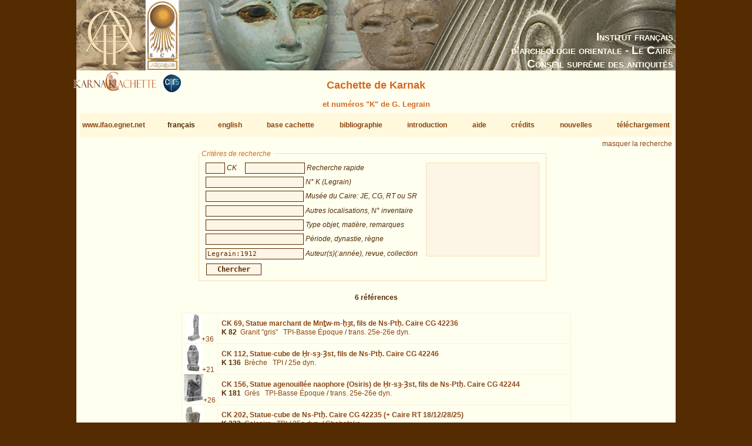

--- FILE ---
content_type: text/html; charset=UTF-8
request_url: https://www.ifao.egnet.net/bases/cachette/?biblio=Legrain:1912
body_size: 11011
content:

<!DOCTYPE html PUBLIC "-//W3C//DTD XHTML 1.0 Strict//EN" "http://www.w3.org/TR/xhtml1/DTD/xhtml1-strict.dtd">
<!--    I     -->
<!--    f     -->
<!--   Bases :  Système de publication de bases de données relationelles développé à l'IFAO par Christian Gaubert (2008-2009) -->
<!--    o     -->
<!--   v1.1   -->
<!--	Utilisez, use any modern browser: Firefox, Safari, Opera, etc   -->
<html xmlns="http://www.w3.org/1999/xhtml">
<head>
<title>IFAO - Cachette de Karnak | Karnak Cachette</title>
<meta http-equiv='Content-Type' content='text/html; charset=utf-8' />
	<meta http-equiv="Content-Language" content="fr,en"/>
	<meta name="viewport" content="width=device-width,initial-scale=1,maximum-scale=5.0"/>

	<link rel="schema.DC" href="http://purl.org/dc/elements/1.1/" />
	<link rel="schema.DCTERMS" href="http://purl.org/dc/terms/" />

	<meta name="DC.title" xml:lang="fr" content="Cachette de Karnak" />
	<meta name="DC.subject" xml:lang="fr" content="Base de données Cachette de Karnak" />
	<meta name="DC.language" scheme="DCTERMS.RFC4646" content="fr-FR" />

	<meta name="DC.title" xml:lang="en" content="Karnak Cachette" />
	<meta name="DC.subject" xml:lang="en" content="Karnak Cachette Database" />
	<meta name="DC.language" scheme="DCTERMS.RFC4646" content="en-GB" />

	<meta name="DC.publisher" content="IFAO: Institut français d'archéologie orientale au Caire" />
	<meta name="DC.creator" content="Laurent Coulon" />
	<meta name="DC.contributor" content="Emmanuel Jambon" />
	
	<meta name="DC.format" scheme="DCTERMS.IMT" content="text/html" />
	<meta name="DC.type" scheme="DCTERMS.DCMIType" content="Text" />
	<meta name="DC.date" content="2017-08-28" />
	<meta name="DC.identifier" scheme="DCTERMS.URI" content="http://www.ifao.egnet.net/bases/cachette" />

	<link href='/_lib/basesifao/bases.css' rel='stylesheet' type='text/css' />
	<style type='text/css'>
	.en {display: none;}	</style>
	<link href='/bases/cachette/base-cachette.css' rel='stylesheet' type='text/css' />
	<script type='text/javascript' src='/_lib/basesifao/basesifao.js'></script>
	<script type='text/javascript'>
/*<![CDATA[*/

	function redirige_langue(){
		if (obtenirCodeLangueNavig()!="fr")
			window.location.href='http://www.ifao.egnet.net/bases/cachette/?lang=en';
	}

	function liste_inactive(id) {// désactiver le label du champ dont l'id est _id 
		document.getElementById("_"+id).style.color = "#552B01";
		}

	function liste_active(id) {// activer le label du champ dont l'id est _id
		liste_inactive('ck');
		liste_inactive('ident');
		liste_inactive('k');
		liste_inactive('ids');
		liste_inactive('mus');
		liste_inactive('descr');
		liste_inactive('dat');
		liste_inactive('biblio');
		document.getElementById("_"+id).style.color = "chocolate";
		}

	function attacherAction() {
		if (document.getElementById) {
			click_bascule('entete','bascule');//bascule();
			load_menu('body');
			focus_valeurs('__ck');
			focus_valeurs('__ident');
			focus_valeurs('__k');
			focus_valeurs('__ids');
			focus_valeurs('__mus');
			focus_valeurs('__descr');
			focus_valeurs('__dat');
			focus_valeurs('__biblio');
			click_valeurs('liste_valeurs');
		}
	}

	function attacherAction_cachette() {//filtres numériques
		if (document.getElementById) {
			change_nombres('__k',2);
		}
	}

	addLoadEvent(attacherAction_cachette);

	var id_courant;

	function element_liste() {
		var formElt= document.getElementById('__'+id_courant);
		var liste= document.getElementById('liste_valeurs');
		formElt.value = liste.options[liste.selectedIndex].value;// mode remplacement
		
	}


	function populer_liste_valeur(id) {
		liste_active(id);

		var liste= document.getElementById('liste_valeurs');
		for (i = liste.options.length; i >= 0; i--)// raz
			liste.options[i] = null;

		if (id=='mus'){
			var _105207934 = ["Alexandrie, Bibliotheca Alexandrina Archaeology Museum","Alexandrie, Mus\u00e9e National","Allemagne, coll. particuli\u00e8re","Amsterdam, Allard Pierson Museum","Assouan, Mus\u00e9e nubien","Baltimore, WAG\/WAM","B\u00e9ni Souef, Beni Suef Museum","Berlin, \u00c4gyptisches Museum","Boston, Museum of Fine Arts","Brooklyn Museum","Bruxelles, Collection A. Stoclet","Bruxelles, MRAH","Buffalo, Albright Art Gallery","Cambridge University, Museum of Archaeology and Anthropology","Collection Fr. Friedrich Wilhelm von Bissing","Collection Omar Pacha","Durham, University Oriental Museum","\u00c9dimbourg, Royal Scottish Museum","Glasgow, Burrell Collection","Hanovre, Museum August Kestner","Heidelberg, Sammlung des \u00c4gyptologischen Instituts","Isma\u00eflia, Mus\u00e9e r\u00e9gional","Isma\u00eflia, Mus\u00e9e r\u00e9gional","Karnak, Banquettes sud","Karnak, Cheikh Labib","Karnak, Karakol","Karnak, Maison du Service des Antiquit\u00e9s","Karnak, Mus\u00e9e en Plein Air","Kharga Museum","Lausanne, Mus\u00e9e cantonnal des Beaux-Arts","Le Caire, Mus\u00e9e copte","Le Caire, Mus\u00e9e de l'a\u00e9roport","Le Caire, Mus\u00e9e \u00e9gyptien","Londres, British Museum","Londres, Science Museum","Los Angeles, County Museum of Art","Louxor, Mus\u00e9e \u00e9gyptien","Memphis (USA), coll. particuli\u00e8re","Munich, \u00c4gyptische Staatsammlung","Munich, Glyptoth\u00e8que","New York, MMA","New York, Pierpont Morgan Library","New York, Queens College","Paris, Mus\u00e9e du Louvre","Philadelphie, Rosenbach Museum and Library","Port Sa\u00efd, Mus\u00e9e national","Richmond, Virginia Museum of Fine Arts","Rochester, Memorial Art Gallery","Saint Louis, City Art Museum","San Bernardino, Collection Harer","Taba, Taba Museum","Vente Londres Sotheby's 1986","Vente New York Oct. 2008","Vente Paris 1960","Vente Paris Drouot 1975","Vente Paris Drouot 2008","Vente Paris Drouot 2010","Worcester, Art Museum",""];
			Array2Select(_105207934,liste);

		}
		if (id=='descr'){
			var _952181457 = ["Statue","El\u00e9ment architectural","Mobilier","Bijou","Autre"];
			Array2Select(["type objet"],liste,'titre');
			Array2Select(_952181457,liste);
			var _899108942 = ["Basalte","Bois silicifi\u00e9","Bois","Br\u00e8che","Bronze","Calcaire dur cristallin","Calcaire","Calcite","Diorite","Fa\u00efence","Feldspath","Granit","Granit \"gris\"","Granit \"noir\"","Granito\u00efde","Granit \"rose\"","Granodiorite","Grauwacke","Gr\u00e8s","Ivoire","Lapis-lazuli","Obsidienne","Or","Os","Oxyde de cuivre","Pierre blanche tr\u00e8s dure","Pierre dure jaune-orang\u00e9e","Pierre dure verte","Pierre non identifi\u00e9e","Plomb","Quartzite","Schiste","Serpentine","Silex","St\u00e9atite","St\u00e9atite ?","Terre cuite",""];
			Array2Select(["mati\u00e8re"],liste,'titre');
			Array2Select(_899108942,liste);

		}
		if (id=='dat'){
			var _1256204926 = ["Ancien Empire","PPI","PPI-Moyen Empire","Moyen Empire","DPI","Nouvel Empire","Nouvel Empire-TPI","TPI","TPI-Basse \u00c9poque","Basse \u00c9poque","Basse \u00c9poque-\u00c9poque ptol\u00e9ma\u00efque","\u00c9poque ptol\u00e9ma\u00efque","\u00c9poque romaine","\u00c9poque copte","Inconnue"];
			Array2Select(["p\u00e9riode"],liste,'titre');
			Array2Select(_1256204926,liste);
			var _1394678566 = ["5e dyn.","11e dyn.","12e dyn.","12e-13e dyn.","13e dyn.","16e dyn.","17e dyn.","18e dyn.","19e-20e dyn.","19e dyn.","20e dyn.","21e-22e dyn.","21e dyn.","22e-23e dyn.","22e dyn.","23e dyn.","24e dyn.","25e dyn.","trans. 25e-26e dyn.","26e dyn.","27e dyn.","29e dyn.","30e dyn.","30e dyn.-Ptol\u00e9m\u00e9es","31e dyn.","Arg\u00e9ades","Ptol\u00e9m\u00e9es","Empereurs romains"];
			Array2Select(["dynastie"],liste,'titre');
			Array2Select(_1394678566,liste);
			var _822828857 = ["Amenemhat III","Amenhotep Ier","Amenhotep II","Amenhotep III","Amenhotep II-Thoutmosis IV","Amenhotep IV \/ Akh\u00e9naton","Amenm\u00e8s","Apri\u00e8s","Artaxerx\u00e8s Ier","Ay","Ay-Horemheb","Chabaka","Chabataka","Ch\u00e9chonq Ier-Osorkon Ier","Ch\u00e9chonq III","Darius Ier","Harsiesis","Hatchepsout","Hatchepsout-Thoutmosis III","Horemheb","M\u00e9renptah","M\u00e9renptah-Siptah","Montouhotep II Nebhepetr\u00ea","Montouhotep VI Mer\u00e2nkhr\u00ea","N\u00e9chao II","Nectanebo II","Nectanebo I","Neferhotep Ier","Neferhotep II","Nyouserr\u00ea","Osorkon Ier","Osorkon Ier-Osorkon II","Osorkon III","Osorkon III-Takeloth III","Osorkon II","Osorkon II-Takeloth II","Ougaf Khoutaouyr\u00ea","P\u00e9dubastis Ier","Philippe Arrhid\u00e9e","Psamm\u00e9tique Ier","Psamm\u00e9tique II","Psousenn\u00e8s II","Ptol\u00e9m\u00e9e Ier-Ptol\u00e9m\u00e9e IV","Ptol\u00e9m\u00e9e III","Ptol\u00e9m\u00e9e II","Ptol\u00e9m\u00e9e IV","Rams\u00e8s III","Rams\u00e8s II-M\u00e9renptah","Rams\u00e8s II","Rams\u00e8s IV","Rams\u00e8s IV-Rams\u00e8s VI","Rams\u00e8s IX","Rams\u00e8s VI","Rams\u00e8s VI-Rams\u00e8s IX","Rams\u00e8s XI","S\u00e9sostris Ier-Amenemhat II","S\u00e9sostris Ier","S\u00e9sostris III","S\u00e9sostris IV S\u00e9neferibr\u00ea","Sethnakht-Rams\u00e8s III","S\u00e9thy Ier","S\u00e9thy II","Sobekemsaf Ier","Sobekhotep I\/II Sekhemr\u00ea-Khoutaouy-Sobekhotep III Sekhemr\u00ea-Souadjtaouy","Sobekhotep III Sekhemr\u00ea-Souadjtaouy","Sobekhotep IV Kh\u00e2n\u00e9ferr\u00ea","Sobekhotep V Merhotepr\u00ea","Taharqa","Takeloth III","Takeloth II or Takeloth III","Takeloth II","Tanoutamon","Thoutmosis Ier","Thoutmosis III-Amenhotep II","Thoutmosis III \/ Ch\u00e9chonq I ou IIc(?)","Thoutmosis III","Thoutmosis II","Thoutmosis IV","Tout\u00e2nkhamon",""];
			Array2Select(["r\u00e8gne"],liste,'titre');
			Array2Select(_822828857,liste);

		}
		if (id=='biblio'){
			var _1430744026 = ["Abdalaal","Abd el Kerim","Abdelraheim","Abd el Rahiem","Abdelrahiem","Abder-Raziq","Abdul Salam et alii","Adams","Affara","Agut-Labord\u00e8re","Albersmeier","Aldred","Almagro Basch et alii","Altenm\u00fcller","Althoff","Ampolo, Bresciani","Andreu","Anonyme","Anthes","Arnaudi\u00e8s","Arnold","Assem","Assmann","Aston","Ayad","Azim","Azim, R\u00e9veillac","Azzam","B\u00e1cs, F\u00e1bi\u00e1n, Schreiber, T\u00f6r\u00f6k","Baer","Baines","Baines, Malek","Bakr","Bakry","Baligh","Barbotin","Barguet","Barguet, Goneim, Leclant","Barocas","Barucq, Daumas","Beckerath","Beinlich","Bell","B\u00e9n\u00e9dite","Berlandini","Berlandini-Grenier","Berlev","Bernhauer","Berteaux","Bianchi","Bianchi et alii","Bickel","Bierbrier","Bierbrier et alii","Birk","Bissing","Bisson de la Roque","Bj\u00f6rkman","Blumenthal","Bolshakov","Bomhard","Bommas","Bonh\u00eame","Bonnet","Bonnet, Valbelle","Boorn","Borchardt","Boreux","Bosse","Bothmer","Bothmer, De Meulenaere","Bovot","Brand","Brandl","Brandl, Jansen-Winkeln","Breasted","Brech-Neldner, Budde","Bresciani","Broekhuis","Broekman","Brooklyn Museum","Brunner","Brunner-Traut","Bryan","Bryson","Buck","Budde","Budge","Burgos, Larch\u00e9","Cabrol","Cafici","Caminos","Capart","Capel et alii","Cardon","Carlotti","Carter, Legrain","Cavalier, Goyon, Postel","Cecil Reid","\u010cern\u00fd, Gardiner","Cesaretti","Chadefaud","Chauveau, Thiers","Chevereau","Christophe","Clarysse","Cl\u00e8re","Coenen","Collombert","Cooney","Corteggiani","Coulon","Coulon, Defernez","Coulon, Jambon","Coulon, Jambon, Sheikholeslami","Coulon, Masson","Cozi","Currelly","Curtius","Curto, Roccati","Dallibor","Daressy","Daumas","Dautzenberg","Davies","Delange","Delvaux","De Meulenaere","De Meulenaere, Bothmer","De Meulenaere, Clarysse","De Meulenaere, De Strooper","De Meulenaere et alii","De Meulenaere, Vanlathem","De Meulenaere, Yoyotte","Depauw","De Putter, Karlshausen","Depuydt","Derchain","Derriks, Delvaux","Desroches-Noblecourt","Desroches-Noblecourt et alii","D\u2019Este","Devauchelle","Dewachter","de Wit","Dittmar","Dodson","Dodson, Hilton","Doli\u0144ska","Donadoni","Donohue","Doresse","Dorman","Dresbach","Dreyer","Drioton","Drioton, Sved","Drioton, Vigneau","Drouot","Ducros","Dunham, Laming Macadam","Dupont","Dziobek","Eaton-Krauss","Eaton-Krauss, Jansen-Winkeln","Edel","Edgar","Edwards","Effland","Eggebrecht","Eggebrecht et alii","Eichler","Einaudi","Eisenberg","el-Damaty","el-Sabban","el-Sayed","el-Shahawy","el-Shahawy, Atiya","el-Shater","el-Toukhy","el-Zahry","Empereur, Pelletier-Hornby, Charron","Engelbach","Engsheden","Erman","Ertman","Evers","Fairman","Fay","Fay, De Meulenaere","Fay, Jansen-Winkeln, Parkinson","Fazzini","Fazzini, O\u2019Rourke","Fechheimer","Feucht","Finneiser","Firchow","Fischer","Forbes","Forman, Forman, Vil\u00edmkov\u00e1","Franke","Franken","Freed","Freed et alii","Freed, Markowitz, D'Auria","Frood","Gaballah","Gabolde","Gabra","Gal\u00e1n","Gallo","Gardiner","Gasse","Gates, Kozloff, Ertman","Gauthier","Gilli","Gitton","Giveon","Gnirs","Goldbrunner","Gomaa","Gorre","Gosselin","Goyon","Goyon, Cardin","Goyon, Traunecker","Graefe","Grajetzki","Grallert","Grandet","Grapow","Graves-Brown","Grdseloff","Griffiths","Grimal","Grothoff","Guermeur","Guermeur, Thiers","Gunn","Gunn, Engelbach","Habachi","Hallmann","Hamann","Hardwick","Hardwick, Riggs","Hari","Haring","Hawass","Hawass, Vannini","Hayes","Heerma van Voss","Hegazy","Heiden","Heise","Helck","Hema","Herbin","Hermann","Hill","Hintze, Hintze","Hintze, Wenig","Hirmer, Otto","H\u00f6ckmann","H\u00f6lzl","Hope","Hornemann","Hornung","Hornung et alii","Hornung, Staehelin","H\u00f6veler-M\u00fcller","Ilin-Tomich","Insley","Jacquet-Gordon","Jambon","James","Jansen-Winkeln","Janssen","J\u00e9quier","Johnson","Johnson, Lacovara","Josephson","Josephson, el-Damaty","Junge","Jurman","Kahl","K\u00e1kosy","K\u00e4nel","Kapandji, Morhange","Kayser","Kees","Kerrn Lilles\u00f8","Kessler","Kirwan","Kitchen","Klasens","Klotz","Klotz, LeBlanc","Knigge","Knigge, Luiselli","Koch","Konrad","Kozloff, Bryan, Berman, Delange","Kri\u00e9ger","Kruchten","Kuentz","Kuhlmann","Laboury","Lacau","Lacau, Chevrier","Lacovara, Reeves, Johnson","Lacovara, Teasley Trope","Lange","Lange, Hirmer","Lapp","Larcher","Lauffray","Laurent","Leahy","Leblanc","Leclant","Lecl\u00e8re","Le Corsu","Lecuyot","Lefebvre","Legrain","Leibovitch","Leitz","Leitz et alii","Lembke, Vittmann","Lenzo Marchese","Le Saout","Lesko","Letellier","Levin","Lichtheim","Lilyquist","Lindblad","Lipi\u0144ska","Lloyd","Lodomez","Loeben","Lohwasser","Lorand","Lorton","Loth","Loukianoff","Lowle","Lucas, Rowe","Lurson","Lythgoe","Maehler","Mahfouz","Mahran","Malaise","Malek","Maspero","Mathieu","Matthiew","McNaught","Mekhitarian","Mekis","Meyer","Michalowski","Minas","Minas-Nerpel","Moftah","Mokhtar et alii","Monnet","Montet","Morenz","Morgan","Morschauser","Mougenot","Moursi","M\u00fcller","Munro","Murnane","Mysliwiec","My\u015bliwiec","Mysliwiec","Nagy","Newberry","Nims","Obenga","Obsomer","Ockinga","Or\u00e9al","Orsenigo","Otto","Pamminger","Parker","Parlasca","Payraudeau","Peck","Peden","Perc","Perdu","Peremans, Van\u2019t Dack","Pernigotti","Pestman","Piacentini","Pijo\u00e1n","Pillet","Pirenne","Pischikova","Polz","Pomorska","Pope","Posener","Posener et al.","Postel","Pozzi","Pressl","Preys","Price","Pries","Priese","Priese et alii","Quack","Quaegebeur","Quirke","Radwan","Raedler","Ramadan","Ranke","Rashed","Rashed, Abdelrahman","Rati\u00e9","Raven","Razanajao","Redford","Reisinger","Rice","Richter","Riggs","Rindi","Ritner","Rizzo","Robins","Roccati","Roeder","Roehrig","Roehrig, Dreyfus, Keller","Romano","Romano et alii","R\u00f6mer","Rondot","R\u00f6ssler-K\u00f6hler","Rowe","Rummel","Russmann","Ryholt","Sachsen-Coburg","Saleh et alii","Saleh, Joaquin","Saleh, Sheikholeslami","Saleh, Sourouzian","Sander-Hansen","Sandman","Sandri","Satzinger","Sauneron","Sauneron, Yoyotte","S\u00e4ve-S\u00f6derbergh","Sch\u00e4fer","Sch\u00e4fer, Andrae","Scharff","Schlott-Schwab","Schmid","Schoske","Schoske, Wildung","Schott","Schubert","Schulman","Schulz","Schulz, Seidel","Schwab-Schlott","Schwaller de Lubicz","Scott","Seele","Seidel","Seipel","Selim","Senk","Sethe","Seyfried","Shaw, Nicholson","Sheikholeslami","Sheikholeslami et alii","Siebert","Siesse, Connor","Simpson","Sist","\u015aliwa","Sloley","Smith","Solia","Solkin","Sourouzian","Spalinger","Spanel","Spencer","Spiegelberg","Stadler","Stanwick","Steindorff","Sternberg-el Hotabi","Sternberg-El Hotabi","Strudwick","Suys","Tallet","Taylor","Tefnin","Terrace, Fischer","Th\u00e9odorid\u00e8s","Theodorid\u00e8s","Thiers","Thijs","Thirion","Thomas","Tiradritti","Tiradritti et alii","Trad, Mahmoud","Traunecker","Traunecker, Golvin","Troy","Ullmann","Valbelle","Valloggia","Vandersleyen","Vandier","Van Dijk","Van Leer","Van Rinsveld","Van Siclen III","Varga","Varille","Verbovsek","Vercoutter","Vergnieux","Verner","Vernier","Vernus","Vittmann","Volten","von Lieven","Wainwright","Walle","Weber","Weigall","Weigt","Weil","Weinstein","Welsh","Westendorf","Wiese, Brodbeck et alii","Wild","Wildung","Wildung et alii","Wildung, Grimm","Wildung, Schoske","Wilkinson","Winlock","Winter","Winterhalter","Woldering","Wolf","Wreszinski","Young","Younis","Yoyotte","Zandee","Zayed","Zecchi","Zibelius","Zibelius-Chen","Ziegler et alii.","Ziegler et alii","Zivie","Zivie-Coche",""];
			Array2Select(["auteurs"],liste,'titre');
			Array2Select(_1430744026,liste);
			var _899192286 = ["Aegyptus","AfO","AIPHOS","AJA","\u00c4&L","AltForsch","AmarnLett","AncEg","AncSoc","Ankh","Antike Welt","AREEF","ArOr","ASAE","BACE","BES","Bessarione","Biblica","BIE","BIFAO","BiOr","BMA","BMFA","BMHBA","BMMA","BSEG","BSFE","BullEgMus","CdE","CRAIBL","CRIPEL","DiscEg","DossArch","EA&O","EgArch","EVO","GM","IAE Newsl.","Illustrated London News","ISIMU","JACF","JAOS","JARCE","JBM","JEA","JEH","JEOL","JFA (Mansoura)","JKNAW","JKSW","JNES","JRS","JSSEA","Karnak","Kemet","K\u00eami","KMT","Kush","Kyphi","MDAIK","Memnonia","Minerva","MIO","MittSAG","MJBK","MMAB","MMJ","MonPiot","MV\u00c4G","OA","OLP","OLZ","OMRO","OrAnt","OrGand","Orientalia","PalSborn","ParPass","PSBA","Quaderni de 'La ricerca scientifica'","RdE","REAC","RecTrav","RevLouvre","RSO","Saeculum","SAK","SCO","SEAP","Serapis","StudAeg","TdE","The Brooklyn Museum Annual","VA","VO","WaG","WdO","WZKM","Z\u00c4S",""];
			Array2Select(["revues"],liste,'titre');
			Array2Select(_899192286,liste);
			var _2087809430 = ["\u00c4AT","AAWL","AAWMainz","Achet Schriften zur \u00c4gyptologie","ADAIK","AegHelv","AegLeod","AegMonast","AegTrev","\u00c4gAbh","\u00c4gForsch","AHAW","ALUB","AnOr","AOB","APAW","Ars Una ","Art and Design Theses Paper","ARWAW","AVDAIK","BdE","Beitr\u00c4g","B\u00c9PH\u00c9 Sciences Historiques et Philologiques","B\u00c9PH\u00c9 Sciences Religieuses","BEStud","BiAe","BiClassVang","Blackwell companions to the Ancient World","BMH-Suppl.","BMOP","Boreas","BSAK","CahKarn","CASAE","CBC","CEAEt","CENiM","Chapters in Art","CNIP","CollHell","CSEG","D\u00d6AWW","DVSM","DVSS","EES Occasional Publications","EgMem","EgStud","EgTod","EgUit","EME","Encounters with Ancient Egypt","Entretiens sur l'Antiquit\u00e9 Classique","EPROER","Europ\u00e4ische Hochschulschriften, III Geschichte und ihre Hilfswissenschaften","FIFAO","G\u00d6F IV","H\u00c4B","H\u00c4S","HAW","HdO","IBAES","IcRel","JWIS","K\u00c4T","Kremser Wissenschaftliche Reihe","KRI","KSG","L\u00c4","LAPO","L\u2019Art et les Grandes Civilisations","L\u00c4S","Les tr\u00e9sors du monde - Skira","Le vetrine del sapere - Skira","MAIBL","M\u00c4S","MedMus-Mem","Menes","Meroitica","MIEAA","MIFAO","MonAeg","MRE","MVEOL","NAWG","Nouvelle Clio","NRT","OBO","OccPubl","OLA","OMRO","ORA","Orientalia Monspeliensia","OrMonsp","PapBrux","PBA","Pd\u00c4","Persika","Philippika","PiBiEg","Pictura et Poesis","P.L.Bat.","PMMA","Propyl\u00e4en Kunstgeschichte","PTT","RAPH","Religions du Monde","RGRW","Royal Athena Galleries. Catalogue","SAGA","SAOC","SDAIK","ShirEgypt","SPAW","SPKHAW Supplemente","SRaT","SSR","StudHell","Studia sull'Antico Egitto","Summa Artis \u2014 Historia General del Arte","T\u00c4B","TAVO Beihefte B","Theben","Topoi Suppl\u00e9ment","TTR","TUAT","TUAT NF","UEE (Internet)","UGA\u00c4","UMI","Univers des Formes","Urk.","USE","VIO","WAW","ZAW Beihefte",""];
			Array2Select(["collections"],liste,'titre');
			Array2Select(_2087809430,liste);

		}

		id_courant = id;
	}


	addLoadEvent(attacherAction);
/*]]>*/
	</script>
<!-- Matomo -->
<script type="text/javascript">
  var _paq = window._paq || [];
  /* tracker methods like "setCustomDimension" should be called before "trackPageView" */
  _paq.push(['trackPageView']);
  _paq.push(['enableLinkTracking']);
  (function() {
    var u="//www.ifao.egnet.net/analytics/";
    _paq.push(['setTrackerUrl', u+'matomo.php']);
    _paq.push(['setSiteId', '1']);
    var d=document, g=d.createElement('script'), s=d.getElementsByTagName('script')[0];
    g.type='text/javascript'; g.async=true; g.defer=true; g.src=u+'matomo.js'; s.parentNode.insertBefore(g,s);
  })();
</script>
<!-- End Matomo Code -->

</head>
<body>
	<div id="header"><h1></h1></div>
	<div class="ifao_droite"> <span class="fr">Institut français</span><span class="en">French Institute</span><br /> <span class="fr">d’archéologie orientale - Le Caire</span><span class="en">of Oriental Archaeology - Cairo</span><br /> <span class="fr">Conseil suprême des antiquités</span><span class="en">Supreme Council of Antiquities</span></div>
	<div id="content">
<img src='/bases/cachette/docs/logo_cachette_pt.png' alt='logo' class='logo_cachette' />
	<img src='/bases/cachette/docs/logo_cnrs_pt.jpg' alt='logo' class='logo_cnrs' /><h2> <span class="fr">Cachette de Karnak</span><span class="en">Karnak Cachette</span></h2>
<h4 style='margin:0;text-align: center'> <span class="fr">et numéros "K" de G. Legrain</span><span class="en">and G. Legrain's "K" numbers</span></h4>
<div id='menu' class='menu-flex'>
<div><a href='/'>www.ifao.egnet.net</a></div>
<div>français</div>
<div><a href='?biblio%3DLegrain%3A1912&amp;lang=en'>english</a></div>
<div><a href='../cachette/'>base cachette</a><br /></div>
<div><a href='../cachette/biblio'>bibliographie</a><br /></div>
<div><a href='../cachette/about'>introduction</a></div>
<div><a href='../cachette/about#aide'>aide</a><br /></div>
<div><a href='../cachette/about#remerciements'>crédits</a></div>
<div><a href='../cachette/news'>nouvelles</a><br /></div>
<div><a href='../cachette/download'>téléchargement</a><br /></div>
</div>
<div class='droite'><a href='#' id='bascule' > <span class="fr">masquer la recherche</span><span class="en">hide search</span></a></div>

<div id ='entete' class='vis'>
<form id='interrog' method='post' action='.' class = 'criteres'><fieldset >
<legend> <span class="fr">Critères de recherche</span><span class="en">Search criteria</span></legend>
<div style='float: left;'>
<input type='text' size='20' maxlength='50' name='ck' id='__ck' value='' /> <span id='_ck' class='input_legende'> <span class="fr">CK</span><span class="en">CK</span></span>

<input type='text' size='20' maxlength='50' name='ident' id='__ident' value='' /> <span id='_ident' class='input_legende'> <span class="fr">Recherche rapide</span><span class="en">Rapid search</span></span>
<br />
<input type='text' size='20' maxlength='50' name='k' id='__k' value='' /> <span id='_k' class='input_legende'> <span class="fr">N° K (Legrain)</span><span class="en">K number (Legrain)</span></span>
<br />
<input type='text' size='20' maxlength='50' name='ids' id='__ids' value='' /> <span id='_ids' class='input_legende'> <span class="fr">Musée du Caire: JE, CG, RT ou SR</span><span class="en">Cairo Museum: JE, CG, T.R. or S.R.</span></span>
<br />
<input type='text' size='20' maxlength='50' name='mus' id='__mus' value='' /> <span id='_mus' class='input_legende'> <span class="fr">Autres localisations, N° inventaire</span><span class="en">Other locations, inventory number</span></span>
<br />
<input type='text' size='20' maxlength='50' name='descr' id='__descr' value='' /> <span id='_descr' class='input_legende'> <span class="fr">Type objet, matière, remarques</span><span class="en">Kind of object, material, remarks</span></span>
<br />
<input type='text' size='20' maxlength='50' name='dat' id='__dat' value='' /> <span id='_dat' class='input_legende'> <span class="fr">Période, dynastie, règne</span><span class="en">Period, dynasty, reign</span></span>
<br />
<input type='text' size='20' maxlength='50' name='biblio' id='__biblio' value='Legrain:1912' /> <span id='_biblio' class='input_legende'> <span class="fr">Auteur(s)(:année), revue, collection</span><span class="en">Author(s)(:year), revue, collection</span></span>
<br />
</div>
<select name='liste_valeurs' id='liste_valeurs' size='10'><option/></select>
<br style='clear:left;'/>
<input type='submit' id='search' name='search' value='Chercher'/>
</fieldset>
</form>
</div>

<div class = 'pagination'>
6  <span class="fr">références</span><span class="en">references</span><br />
</div>

<table id = 'tabl_result'>

<tr class='element' id='rupt_0'>

<td class= 'result_vignette'>
<a href='?biblio=Legrain%3A1912&amp;os=0'><img src='docs/vignettes/cachette_69.jpg' title ='Ouvrir le Numéro CK69' alt='69' class= 'vignette'  /></a><a href='?biblio=Legrain%3A1912&amp;os=0#galerie'>+36</a><td class='result_txt'><strong><a href='?biblio=Legrain%3A1912&amp;os=0'>CK 69,  <span class="fr">Statue marchant de Mnṯw-m-ḥȝt, fils de Ns-Ptḥ. Caire CG 42236</span><span class="en">Striding statue of Mnṯw-m-ḥȝt,  son of Ns-Ptḥ. Cairo CG 42236</span></a></strong><br />
<strong>K 82</strong>&nbsp; <span class="fr"><a href='?descr=Granit "gris"' title='fiches contenant "Granit "gris""'>Granit "gris"</a></span>
				  <span class="en"><a href='?descr= "Grey" granite' title='records containing " "Grey" granite"'> "Grey" granite</a></span>&nbsp; <span class="fr"><a href='?dat=TPI-Basse Époque' title='fiches contenant "TPI-Basse Époque"'>TPI-Basse Époque</a></span>
				  <span class="en"><a href='?dat=T.I.P.-Late Period' title='records containing "T.I.P.-Late Period"'>T.I.P.-Late Period</a></span> /  <span class="fr"><a href='?dat=trans. 25e-26e dyn.' title='fiches contenant "trans. 25e-26e dyn."'>trans. 25e-26e dyn.</a></span>
				  <span class="en"><a href='?dat=trans. 25th-26th dyn.' title='records containing "trans. 25th-26th dyn."'>trans. 25th-26th dyn.</a></span>
</td>

</tr>

<tr class='element' id='rupt_0'>

<td class= 'result_vignette'>
<a href='?biblio=Legrain%3A1912&amp;os=1'><img src='docs/vignettes/cachette_112.jpg' title ='Ouvrir le Numéro CK112' alt='112' class= 'vignette'  /></a><a href='?biblio=Legrain%3A1912&amp;os=1#galerie'>+21</a><td class='result_txt'><strong><a href='?biblio=Legrain%3A1912&amp;os=1'>CK 112,  <span class="fr">Statue-cube de Ḥr-sȝ-Ȝst, fils de Ns-Ptḥ. Caire CG 42246</span><span class="en">Block statue of Ḥr-sȝ-Ȝst, son of Ns-Ptḥ. Cairo CG 42246</span></a></strong><br />
<strong>K 136</strong>&nbsp; <span class="fr"><a href='?descr=Brèche' title='fiches contenant "Brèche"'>Brèche</a></span>
				  <span class="en"><a href='?descr=Breccia' title='records containing "Breccia"'>Breccia</a></span>&nbsp; <span class="fr"><a href='?dat=TPI' title='fiches contenant "TPI"'>TPI</a></span>
				  <span class="en"><a href='?dat=T.I.P.' title='records containing "T.I.P."'>T.I.P.</a></span> /  <span class="fr"><a href='?dat=25e dyn.' title='fiches contenant "25e dyn."'>25e dyn.</a></span>
				  <span class="en"><a href='?dat=25th dyn.' title='records containing "25th dyn."'>25th dyn.</a></span>
</td>

</tr>

<tr class='element' id='rupt_0'>

<td class= 'result_vignette'>
<a href='?biblio=Legrain%3A1912&amp;os=2'><img src='docs/vignettes/cachette_156.jpg' title ='Ouvrir le Numéro CK156' alt='156' class= 'vignette'  /></a><a href='?biblio=Legrain%3A1912&amp;os=2#galerie'>+26</a><td class='result_txt'><strong><a href='?biblio=Legrain%3A1912&amp;os=2'>CK 156,  <span class="fr">Statue agenouillée naophore (Osiris) de Ḥr-sȝ-Ȝst, fils de Ns-Ptḥ. Caire CG 42244</span><span class="en">Naophorous kneeling statue of Ḥr-sȝ-Ȝst, son of Ns-Ptḥ, with figure of Osiris. Cairo CG 42244</span></a></strong><br />
<strong>K 181</strong>&nbsp; <span class="fr"><a href='?descr=Grès' title='fiches contenant "Grès"'>Grès</a></span>
				  <span class="en"><a href='?descr=Sandstone' title='records containing "Sandstone"'>Sandstone</a></span>&nbsp; <span class="fr"><a href='?dat=TPI-Basse Époque' title='fiches contenant "TPI-Basse Époque"'>TPI-Basse Époque</a></span>
				  <span class="en"><a href='?dat=T.I.P.-Late Period' title='records containing "T.I.P.-Late Period"'>T.I.P.-Late Period</a></span> /  <span class="fr"><a href='?dat=trans. 25e-26e dyn.' title='fiches contenant "trans. 25e-26e dyn."'>trans. 25e-26e dyn.</a></span>
				  <span class="en"><a href='?dat=trans. 25th-26th dyn.' title='records containing "trans. 25th-26th dyn."'>trans. 25th-26th dyn.</a></span>
</td>

</tr>

<tr class='element' id='rupt_0'>

<td class= 'result_vignette'>
<a href='?biblio=Legrain%3A1912&amp;os=3'><img src='docs/vignettes/cachette_202.jpg' title ='Ouvrir le Numéro CK202' alt='202' class= 'vignette'  /></a><a href='?biblio=Legrain%3A1912&amp;os=3#galerie'>+12</a><td class='result_txt'><strong><a href='?biblio=Legrain%3A1912&amp;os=3'>CK 202,  <span class="fr">Statue-cube de Ns-Ptḥ. Caire CG 42235 (+ Caire RT 18/12/28/25)</span><span class="en">Block statue of Ns-Ptḥ. Cairo CG 42235 (+ Cairo RT 18/12/28/25)</span></a></strong><br />
<strong>K 233</strong>&nbsp; <span class="fr"><a href='?descr=Calcaire' title='fiches contenant "Calcaire"'>Calcaire</a></span>
				  <span class="en"><a href='?descr=Limestone' title='records containing "Limestone"'>Limestone</a></span>&nbsp; <span class="fr"><a href='?dat=TPI' title='fiches contenant "TPI"'>TPI</a></span>
				  <span class="en"><a href='?dat=T.I.P.' title='records containing "T.I.P."'>T.I.P.</a></span> /  <span class="fr"><a href='?dat=25e dyn.' title='fiches contenant "25e dyn."'>25e dyn.</a></span>
				  <span class="en"><a href='?dat=25th dyn.' title='records containing "25th dyn."'>25th dyn.</a></span> /  <span class="fr"><a href='?dat=Chabataka' title='fiches contenant "Chabataka"'>Chabataka</a></span>
				  <span class="en"><a href='?dat=Shabataka' title='records containing "Shabataka"'>Shabataka</a></span>
</td>

</tr>

<tr class='element' id='rupt_0'>

<td class= 'result_vignette'>
<a href='?biblio=Legrain%3A1912&amp;os=4'><img src='docs/vignettes/cachette_206.jpg' title ='Ouvrir le Numéro CK206' alt='206' class= 'vignette'  /></a><a href='?biblio=Legrain%3A1912&amp;os=4#galerie'>+11</a><td class='result_txt'><strong><a href='?biblio=Legrain%3A1912&amp;os=4'>CK 206,  <span class="fr">Statue-cube de Ḥr-sȝ-Ȝst, fils de Ns-Ptḥ. Caire CG 42247</span><span class="en">Block statue of Ḥr-sȝ-Ȝst, son of Ns-Ptḥ. Cairo CG 42247</span></a></strong><br />
<strong>K 237</strong>&nbsp; <span class="fr"><a href='?descr=Calcaire' title='fiches contenant "Calcaire"'>Calcaire</a></span>
				  <span class="en"><a href='?descr=Limestone' title='records containing "Limestone"'>Limestone</a></span>&nbsp; <span class="fr"><a href='?dat=TPI-Basse Époque' title='fiches contenant "TPI-Basse Époque"'>TPI-Basse Époque</a></span>
				  <span class="en"><a href='?dat=T.I.P.-Late Period' title='records containing "T.I.P.-Late Period"'>T.I.P.-Late Period</a></span> /  <span class="fr"><a href='?dat=trans. 25e-26e dyn.' title='fiches contenant "trans. 25e-26e dyn."'>trans. 25e-26e dyn.</a></span>
				  <span class="en"><a href='?dat=trans. 25th-26th dyn.' title='records containing "trans. 25th-26th dyn."'>trans. 25th-26th dyn.</a></span>
</td>

</tr>

<tr class='element' id='rupt_0'>

<td class= 'result_vignette'>
<a href='?biblio=Legrain%3A1912&amp;os=5'><img src='docs/vignettes/cachette_268.jpg' title ='Ouvrir le Numéro CK268' alt='268' class= 'vignette'  /></a><a href='?biblio=Legrain%3A1912&amp;os=5#galerie'>+15</a><td class='result_txt'><strong><a href='?biblio=Legrain%3A1912&amp;os=5'>CK 268,  <span class="fr">Statue-cube de Pȝ-ḫȝr-Ḫnsw, fils de Pȝ-dj-Jmn-nb-nswt-tȝwy et de Dj-Ȝst-ḥb-sd. Caire JE 36980</span><span class="en">Block statue of Pȝ-ḫȝr-Ḫnsw, son of Pȝ-dj-Jmn-nb-nswt-tȝwy and Dj-Ȝst-ḥb-sd. Cairo JE 36980</span></a></strong><br />
<strong>K 301</strong>&nbsp; <span class="fr"><a href='?descr=Granit "noir"' title='fiches contenant "Granit "noir""'>Granit "noir"</a></span>
				  <span class="en"><a href='?descr="Black" Granite' title='records containing ""Black" Granite"'>"Black" Granite</a></span>&nbsp; <span class="fr"><a href='?dat=Basse Époque' title='fiches contenant "Basse Époque"'>Basse Époque</a></span>
				  <span class="en"><a href='?dat=Late Period' title='records containing "Late Period"'>Late Period</a></span> /  <span class="fr"><a href='?dat=26e dyn.' title='fiches contenant "26e dyn."'>26e dyn.</a></span>
				  <span class="en"><a href='?dat=26th dyn.' title='records containing "26th dyn."'>26th dyn.</a></span> /  <span class="fr"><a href='?dat=Psammétique Ier' title='fiches contenant "Psammétique Ier"'>Psammétique Ier</a></span>
				  <span class="en"><a href='?dat=Psammetichus I' title='records containing "Psammetichus I"'>Psammetichus I</a></span>
</td>

</tr>

</table>
<p class='droite'>L. Coulon - E. Jambon -  <em>Version 2,  <span class="fr">données du</span><span class="en">data date</span>  <span class="fr">28 août 2017</span><span class="en">August 28th 2017</span></em></p>
<span style='color:ivory'>biblio=Legrain:1912 : exécutée en 0.033069 s.</span>	</div>
</body>
</html>


--- FILE ---
content_type: text/css
request_url: https://www.ifao.egnet.net/bases/cachette/base-cachette.css
body_size: 828
content:
/* CSS base verres */#header {	background: url(base-cachette.jpg) no-repeat 0 0px;}h1 {	background: url(docs/Sigle_IFAO_SCA.png) no-repeat 0 0px;}.ifao_droite {	color:Ivory;	margin-top: -6.1em;}.illustration {	clear: left;	margin-bottom: 2em;	margin-left: 0em;	margin-top: 1em;	height: 12em;/* supprimer */}.legende {	color: chocolate;	font-style: italic;	border-left: 1.1em solid Wheat;	padding: 0.2em -0.0em 0.2em 0.5em;	margin-top: 0.2em;	max-width: 13em;	margin-left: 2.5em;}fieldset {	/*width: 55em;*/}#liste_valeurs {	height: 15em;	width: 18em;}#__ck {	width: 2.5em;}#__ident {	width: 9em;}h2 {	letter-spacing: 0;	margin-top: -1.5em;}h3 {	margin-top: 4em;	margin-bottom: 4em;	text-align: center;}#tabl_result {	margin: 1em auto 1em auto;}.tab_donnees {	width: 100%;}.tab_donnees tr>td{	padding: 0.2em;}.td_donnees {	width : 200px;	font-weight: bold;}.deb_biblio {	background-color: OldLace;}.fin_biblio {	font-size: 0.8em;}td.result_txt {	padding: 0.5em;	line-height: 1.3em;}td.result_vignette {	text-align:center;}img.vignette {	max-height:4em;	border:0;}img.vignette2 {	border: 1px solid oldlace;	margin: 0 0.2em 0em 0.2em;	max-height:128px;	max-width:128px;}.sous-bloc {	width: 82%;	float: left;	margin-right: 1em;}.block_vignette {	height: 12em;/*128px*/	margin-top:0.5em;	margin-bottom:1.2em;/*0.8*/	text-align:center;}.block_liste_vignettes {	margin: 0.5em 0.5em 1.5em 0.5em;	text-align:center;}img.vignette_detail {	max-height:128px;	max-width:128px;	border: 1px solid oldlace;}img.logo_cachette {	margin-top: -2em;	margin-left: -1em;	width: 145px;}img.logo_cnrs {	margin-top: -2em;	margin-left: 0.5em;	width: 30px;}.comm_bascule {	display: block;	font-style: italic;}.activ-commentaires{	text-align:right;}.about-col1 {width: 45%;margin-right: 5%;margin-left: 5%;float: right;}.about-col2 {clear: left;}